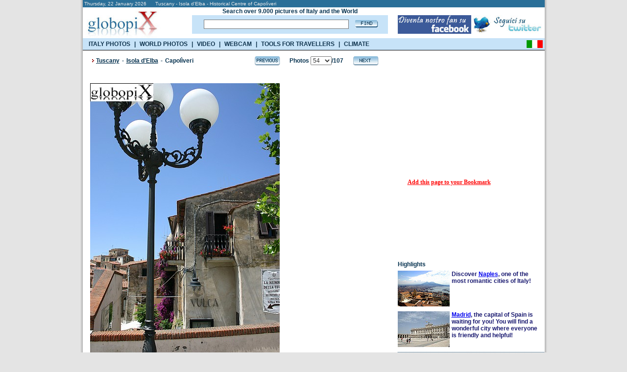

--- FILE ---
content_type: text/html; charset=UTF-8
request_url: https://www.booking.com/general.html?aid=335043;tmpl=searchbox300x120;sbback=FEBA02;lang=en
body_size: 1819
content:
<!DOCTYPE html>
<html lang="en">
<head>
    <meta charset="utf-8">
    <meta name="viewport" content="width=device-width, initial-scale=1">
    <title></title>
    <style>
        body {
            font-family: "Arial";
        }
    </style>
    <script type="text/javascript">
    window.awsWafCookieDomainList = ['booking.com'];
    window.gokuProps = {
"key":"AQIDAHjcYu/GjX+QlghicBgQ/7bFaQZ+m5FKCMDnO+vTbNg96AH8rhIMJ+z/0ZlnwNGCUsFTAAAAfjB8BgkqhkiG9w0BBwagbzBtAgEAMGgGCSqGSIb3DQEHATAeBglghkgBZQMEAS4wEQQM0xF1depSHZO07bzbAgEQgDtkDWjfu/iA1FFovrm1DbICsUAV04yfVyp7MT61DYp7EWM6jDnLUg9RkBp27QieKrX3EpH4gWzcP8WQoA==",
          "iv":"D549ygFFZAAAAaOc",
          "context":"NoqTShIm/GP4IVSznclgfnFPRAqCoO/rLu9VvBz46fsWGXTtkbqFhXqehGL6JAX2LO3SrNFf1A8JTyPUMJo+fbrwAlZo2e1Nto0vYola7r2X3I8Kr91sRPWt0lO7W0e+fm1GeM6SqvpPKA0F2llZpAvH8FDKW5ld5ZoioKCVqbRC7bSTnE9973Nv49/EqskYC5rFcvrlh1hg4xe08mFSC1baRcvueqy54z9s/fTkGc2BxhVfki8SKHQ587nVVmsU7kMBYvDBIYqajZkCKYs0lzLXvx2YLRcOBUGi22s4tbzdcjs8L3sK/lBeT4+oqW3D4DXqO2tcEH6fw18CfJrn95NyK1WArsBHZBJLOANrflJ1rr8ie4JozA=="
};
    </script>
    <script src="https://d8c14d4960ca.337f8b16.us-east-2.token.awswaf.com/d8c14d4960ca/a18a4859af9c/f81f84a03d17/challenge.js"></script>
</head>
<body>
    <div id="challenge-container"></div>
    <script type="text/javascript">
        AwsWafIntegration.saveReferrer();
        AwsWafIntegration.checkForceRefresh().then((forceRefresh) => {
            if (forceRefresh) {
                AwsWafIntegration.forceRefreshToken().then(() => {
                    window.location.reload(true);
                });
            } else {
                AwsWafIntegration.getToken().then(() => {
                    window.location.reload(true);
                });
            }
        });
    </script>
    <noscript>
        <h1>JavaScript is disabled</h1>
        In order to continue, we need to verify that you're not a robot.
        This requires JavaScript. Enable JavaScript and then reload the page.
    </noscript>
</body>
</html>

--- FILE ---
content_type: text/html; charset=utf-8
request_url: https://accounts.google.com/o/oauth2/postmessageRelay?parent=https%3A%2F%2Fwww.globopix.net&jsh=m%3B%2F_%2Fscs%2Fabc-static%2F_%2Fjs%2Fk%3Dgapi.lb.en.2kN9-TZiXrM.O%2Fd%3D1%2Frs%3DAHpOoo_B4hu0FeWRuWHfxnZ3V0WubwN7Qw%2Fm%3D__features__
body_size: 162
content:
<!DOCTYPE html><html><head><title></title><meta http-equiv="content-type" content="text/html; charset=utf-8"><meta http-equiv="X-UA-Compatible" content="IE=edge"><meta name="viewport" content="width=device-width, initial-scale=1, minimum-scale=1, maximum-scale=1, user-scalable=0"><script src='https://ssl.gstatic.com/accounts/o/2580342461-postmessagerelay.js' nonce="wX4KTlfSX9D8jq3av3d0CQ"></script></head><body><script type="text/javascript" src="https://apis.google.com/js/rpc:shindig_random.js?onload=init" nonce="wX4KTlfSX9D8jq3av3d0CQ"></script></body></html>

--- FILE ---
content_type: text/html; charset=UTF-8
request_url: https://www.booking.com/general.html?aid=335043;sbback=FEBA02;lang=en
body_size: -300
content:
<!DOCTYPE HTML PUBLIC "-//W3C//DTD HTML 4.0 Transitional//EN">
<html>
<head>
<title></title>
<META NAME="ROBOTS" CONTENT="NOINDEX, FOLLOW">
<META HTTP-EQUIV="Refresh"
CONTENT="5; URL=/index.en-us.html?aid=335043&amp;sid=919a6714f0e6a1238113fcfbca2d9b69">
</head>
<body>
</body>
</html>